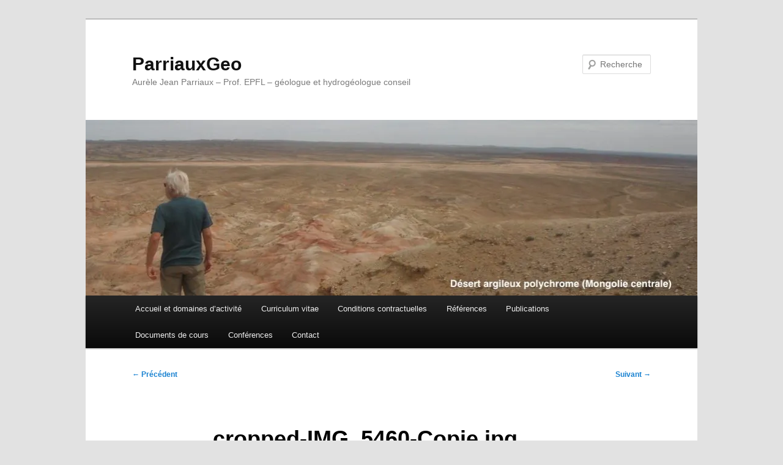

--- FILE ---
content_type: text/css; charset=UTF-8
request_url: https://www.parriauxgeo.ch/wp-content/themes/twentyeleven-child/style.css?ver=20251202
body_size: -19
content:
/*
Theme Name:     Twenty Eleven Child
Theme URI:      http: //parriauxgeo.ch/
Description:    Child theme for the Twenty Eleven theme 
Author:         Gabriel Parriaux
Author URI:     http: //pedagnology.com/
Template:       twentyeleven
Version:        0.1.0
*/

@import url("../twentyeleven/style.css");

/* Text elements */
p {
	margin-bottom: .8em;
}
ul, ol {
	margin: 0 0 .8em 2.5em;
}
